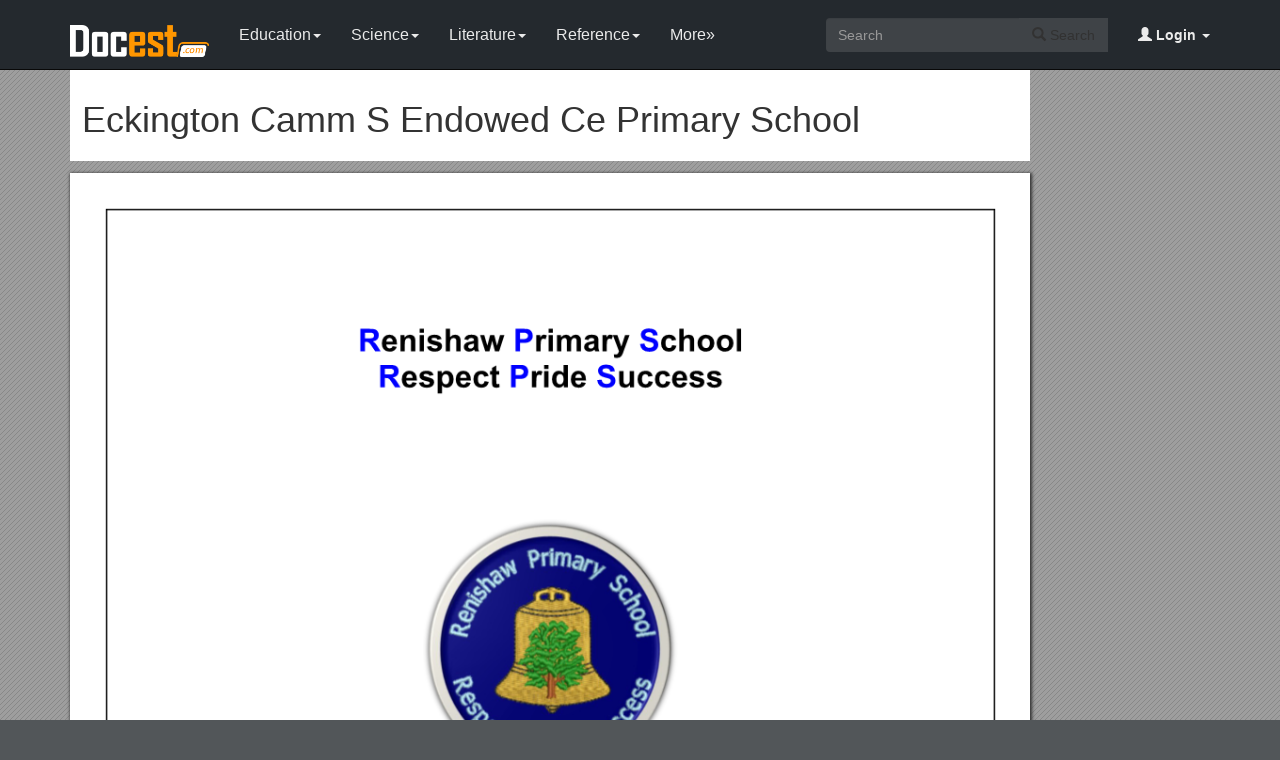

--- FILE ---
content_type: text/html; charset=utf-8
request_url: https://docest.com/doc/533052/eckington-camm-s-endowed-ce-primary-school
body_size: 9732
content:
<!DOCTYPE html>
<html lang="en">
<head>
    <meta charset="utf-8">
    <meta content="IE=edge" http-equiv="X-UA-Compatible">
    <meta name="viewport" content="width=device-width, initial-scale=1">
    <title>Eckington Camm S Endowed Ce Primary School - Docest</title>
    <meta name="description" content="Renishaw Primary School. Respect Pride Success. Renishaw Primary School. Headteacher: Mr S Fuller. Assistant Headteacher: Mrs G Davie. Chair of Governors: Cllr B. Ridgway. Anti - Bullying Policy. RENISHAW PRIMARY SCHOOL. ANTI - BULLYING POLICY.">
    <link rel="shortcut icon" href="/favicon.ico">
    <meta name="robots" content="index, follow">
    <meta property="og:type" content="article">
    <meta property="og:title" content="Eckington Camm S Endowed Ce Primary School">
    <meta property="og:description" content="Renishaw Primary School. Respect Pride Success. Renishaw Primary School. Headteacher: Mr S Fuller. Assistant Headteacher: Mrs G Davie. Chair of Governors: Cllr B. Ridgway. Anti - Bullying Policy. RENISHAW PRIMARY SCHOOL. ANTI - BULLYING POLICY.">
    <meta property="og:url" content="https://docest.com/doc/533052/eckington-camm-s-endowed-ce-primary-school">
    <meta property="og:image" content="https://data.docest.com/img/319666a515218e8a1be981aef5695477-1.webp">
    <meta property="og:site_name" content="Docest">
    <meta name="twitter:card" content="summary_large_image">
    <meta name="twitter:title" content="Eckington Camm S Endowed Ce Primary School">
    <meta name="twitter:description" content="Renishaw Primary School. Respect Pride Success. Renishaw Primary School. Headteacher: Mr S Fuller. Assistant Headteacher: Mrs G Davie. Chair of Governors: Cllr B. Ridgway. Anti - Bullying Policy. RENISHAW PRIMARY SCHOOL. ANTI - BULLYING POLICY.">
    <meta name="twitter:image" content="https://data.docest.com/img/319666a515218e8a1be981aef5695477-1.webp">
    <meta name="twitter:image:src" content="https://docest.com/images/og_image.png">
    <link href="/css/bootstrap.min.css" rel="stylesheet">
    <script src="https://code.jquery.com/jquery-3.5.1.slim.min.js"></script>
    <script src="/js/bootstrap.min.js"></script>
    <link rel="stylesheet" type="text/css" href="/css/common.css" />
    <script type="text/javascript" src="/js/common.js"></script>
    <script type='text/javascript' src='//platform-api.sharethis.com/js/sharethis.js#property=5b0e98e8bcc5820011a07148&product=sticky-share-buttons' async='async'></script>
    <style type="text/css">
        body, .article-imgview {
            background-color: rgb(82, 86, 89);
            background-image: url([data-uri]);
        }
    </style>
</head>
<body>
    <nav class="navbar navbar-default navbar-inverse navbar-fixed-top">
        <div class="container">
            <div class="navbar-header">
                <button type="button" class="navbar-toggle collapsed" data-toggle="collapse" data-target="#navbar-collapse"> <span class="sr-only">Toggle navigation</span> <span class="icon-bar"></span> <span class="icon-bar"></span> <span class="icon-bar"></span> </button>
                <a class="navbar-brand" href="/"><img src="/images/logo.png" alt="Docest logo" /></a>
            </div>
            <div class="collapse navbar-collapse animated fadeIn" id="navbar-collapse">
                <ul class="nav navbar-nav animated fadeIn text16">
                    <li class="dropdown">
                        <a href="/category/education/" class="dropdown-toggle" data-toggle="dropdown">Education<span class="caret"></span></a>
                        <ul class="dropdown-menu animated flipInX" role="menu">
                            <li><a href="/category/colleges-and-universities/">Colleges and Universities</a></li>
                            <li><a href="/category/primary-and-secondary-schooling/">Primary and Secondary Schooling</a></li>
                            <li><a href="/category/standardized-and-admissions-tests/">Standardized and Admissions Tests</a></li>
                            <li><a href="/category/teaching-and-classroom-resources/">Teaching and Classroom Resources</a></li>
                            <li><a href="/category/training-and-certification/">Training and Certification</a></li>
                        </ul>
                    </li>
                    <li class="dropdown">
                        <a href="/category/science/" class="dropdown-toggle" data-toggle="dropdown">Science<span class="caret"></span></a>
                        <ul class="dropdown-menu animated flipInX" role="menu">
                            <li><a href="/category/biological-sciences/">Biological Sciences</a></li>
                            <li><a href="/category/chemistry/">Chemistry</a></li>
                            <li><a href="/category/computer-science/">Computer Science</a></li>
                            <li><a href="/category/earth-sciences/">Earth Sciences</a></li>
                            <li><a href="/category/geology/">Geology</a></li>
                            <li><a href="/category/ecology-and-environment/">Ecology and Environment</a></li>
                            <li><a href="/category/engineering-and-technology/">Engineering and Technology</a></li>
                            <li><a href="/category/mathematics/">Mathematics</a></li>
                            <li><a href="/category/physics/">Physics</a></li>
                        </ul>
                    </li>
                    <li class="dropdown">
                        <a href="/category/literature/" class="dropdown-toggle" data-toggle="dropdown">Literature<span class="caret"></span></a>
                        <ul class="dropdown-menu animated flipInX" role="menu">
                            <li><a href="/category/literary-classics/">Literary Classics</a></li>
                            <li><a href="/category/poetry/">Poetry</a></li>
                            <li><a href="/category/writers-resources/">Writers Resources</a></li>
                        </ul>
                    </li>
                    <li class="dropdown">
                        <a href="/category/reference/" class="dropdown-toggle" data-toggle="dropdown">Reference<span class="caret"></span></a>
                        <ul class="dropdown-menu animated flipInX" role="menu">
                            <li><a href="/category/geography/">Geography</a></li>
                            <li><a href="/category/humanities/">Humanities</a></li>
                            <li><a href="/category/history/">History</a></li>
                            <li><a href="/category/language/">Language</a></li>
                        </ul>
                    </li>
                    <li class="dropdown">
                        <a href="/categories/" class="dropdown-toggle">More»</a>
                        <ul class="dropdown-menu animated flipInX">
                            <li><a href="/category/business-and-industrial/">Business and Industrial</a></li>
                            <li><a href="/category/agriculture-and-forestry/">Agriculture and Forestry</a></li>
                            <li><a href="/category/business-operations/">Business Operations</a></li>
                            <li><a href="/category/business-services/">Business Services</a></li>
                            <li><a href="/category/chemicals-industry/">Chemicals Industry</a></li>
                            <li><a href="/category/construction-and-maintenance/">Construction and Maintenance</a></li>
                            <li><a href="/category/energy-and-utilities/">Energy and Utilities</a></li>
                            <li><a href="/category/autos-and-vehicles/">Autos and Vehicles</a></li>
                            <li><a href="/category/internet-and-telecom/">Internet and Telecom</a></li>
                            <li><a href="/category/real-estate/">Real Estate</a></li>
                            <li><a href="/category/finance/">Finance</a></li>
                            <li><a href="/category/accounting-and-auditing/">Accounting and Auditing</a></li>
                            <li><a href="/category/credit-and-lending/">Credit and Lending</a></li>
                            <li><a href="/category/grants-and-scholarships/">Grants and Scholarships</a></li>
                            <li><a href="/category/insurance/">Insurance</a></li>
                            <li><a href="/category/investing/">Investing</a></li>
                            <li><a href="/category/computers/">Computers</a></li>
                            <li><a href="/category/hardware/">Hardware</a></li>
                            <li><a href="/category/software/">Software</a></li>
                            <li><a href="/category/networking/">Networking</a></li>
                            <li><a href="/category/programming/">Programming</a></li>
                            <li><a href="/category/computer-technology/">Computer Technology</a></li>
                            <li><a href="/category/people-and-society/">People and Society</a></li>
                            <li><a href="/category/family/">Family</a></li>
                            <li><a href="/category/religion-and-belief/">Religion and Belief</a></li>
                            <li><a href="/category/social-issues/">Social Issues</a></li>
                            <li><a href="/category/social-sciences/">Social Sciences</a></li>
                            <li><a href="/category/economics/">Economics</a></li>
                            <li><a href="/category/psychology/">Psychology</a></li>
                            <li><a href="/category/law-and-government/">Law and Government</a></li>
                            <li><a href="/category/government/">Government</a></li>
                            <li><a href="/category/legal/">Legal</a></li>
                            <li><a href="/category/military/">Military</a></li>
                            <li><a href="/category/public-safety/">Public Safety</a></li>
                            <li><a href="/category/social-services/">Social Services</a></li>
                            <li><a href="/category/arts-and-entertainment/">Arts and Entertainment</a></li>
                            <li><a href="/category/fun-and-humor/">Fun and Humor</a></li>
                            <li><a href="/category/movie-and-music/">Movie and Music</a></li>
                            <li><a href="/category/performing-arts/">Performing Arts</a></li>
                            <li><a href="/category/visual-art-and-design/">Visual Art and Design</a></li>
                            <li><a href="/category/health/">Health</a></li>
                            <li><a href="/category/health-conditions/">Health Conditions</a></li>
                            <li><a href="/category/medical-training/">Medical Training</a></li>
                            <li><a href="/category/medical-research/">Medical Research</a></li>
                            <li><a href="/category/medical-facilities-and-services/">Medical Facilities and Services</a></li>
                            <li><a href="/category/mental-health/">Mental Health</a></li>
                            <li><a href="/category/nursing/">Nursing</a></li>
                            <li><a href="/category/nutrition/">Nutrition</a></li>
                            <li><a href="/category/dental-care/">Dental Care</a></li>
                            <li><a href="/category/public-health/">Public Health</a></li>
                            <li><a href="/category/sports/">Sports</a></li>
                            <li><a href="/category/travel/">Travel</a></li>
                            <li><a href="/category/hobbies-and-leisure/">Hobbies and Leisure</a></li>
                            <li><a href="/category/beauty-and-fitness/">Beauty and Fitness</a></li>
                            <li><a href="/category/home-and-garden/">Home and Garden</a></li>
                            <li><a href="/category/food-and-drink/">Food and Drink</a></li>
                            <li><a href="/category/other/">Other</a></li>
                        </ul>
                    </li>
                </ul>
                <ul class="nav navbar-nav navbar-right">
                    <li class="dropdown">
                        <a href="#" class="dropdown-toggle" data-toggle="dropdown"><span class="glyphicon glyphicon-user"></span><b> Login</b> <span class="caret"></span></a>
                        <ul id="login-dp" class="dropdown-menu">
                            <li>
                                <div class="row">
                                    <div class="col-md-12">
                                        <!-- Login -->
                                        <div class="social-buttons">
                                            <div class="iconSpecial"><i class="glyphicon glyphicon-user"></i>Login</div>
                                        </div>
                                        <form class="form" method="post" action="/users/login" accept-charset="UTF-8" id="login-nav">
                                            <div class="form-group">
                                                <label class="sr-only" for="exampleInputEmail2">login</label>
                                                <input type="email" class="form-control" id="exampleInputEmail2" placeholder="username or email" required>
                                            </div>
                                            <div class="form-group">
                                                <label class="sr-only" for="exampleInputPassword2">Senha</label>
                                                <input type="password" class="form-control" id="exampleInputPassword2" placeholder="Password" required>
                                            </div>
                                            <div class="form-group">
                                                <button type="submit" class="btn btn-success btn-block">Entrar</button>
                                                <div class="help-block"> Don't have an account? <a href="/users/signup">Sign up</a></div>
                                            </div>
                                        </form>
                                    </div>
                                </div>
                            </li>
                        </ul>
                    </li>
                </ul>
                <form class="navbar-form navbar-right" action="/search/" method="post">
                    <div class="input-group">
                        <input class="form-control" type="text" placeholder="Search">
                        <div class="input-group-btn">
                            <button type="submit" class="btn btn-default"> <i class="glyphicon glyphicon-search"></i> Search</button>
                            <input type="hidden" name="s" value="search">
                        </div>
                    </div>
                </form>
            </div>
        </div>
    </nav>
    <div class="container">
    <article class="doc-article">
        <div class="article-head">
            <h1>Eckington Camm S Endowed Ce Primary School</h1>
        </div>
        <div class="article-imgview">
                <div class="pf"><img src="//data.docest.com/img/319666a515218e8a1be981aef5695477-1.webp" alt="Eckington Camm S Endowed Ce Primary School" /></div>
        </div>
        <div class="article-text">
            <p><strong>Renishaw Primary School</strong></p><p><strong>Respect Pride Success</strong></p><p><strong>Renishaw Primary School</strong></p><p>Hague Lane</p><p>Renishaw</p><p><strong>Tel: 01246 432366</strong></p><p>E.Mail: </p><p><strong>Headteacher: Mr S Fuller</strong></p><p><strong>Assistant Headteacher: Mrs G Davie</strong></p><p><strong>Chair of Governors: Cllr B. Ridgway</strong></p><p><strong>Anti - Bullying Policy</strong></p><p><strong>RENISHAW PRIMARY SCHOOL</strong></p><p><strong>ANTI - BULLYING POLICY</strong></p><p>Several</p><p>Times </p><p>On </p><p>Purpose</p><p>This policy is based on DfE guidance “Preventing and Tackling Bullying. Advice for headteachers, staff and governing bodies”, March 2014 and it is recommended that schools read this guidance:  </p><p><strong>1) Objectives of this Policy </strong></p><p>This policy outlines what Renishaw Primary School will do to prevent and tackle bullying. The policy has been drawn up through the involvement of the whole school community and we are committed to developing an anti-bullying culture whereby no bullying, including between adults or adults and children and young people will be tolerated. </p><p><strong>2) Our school community: </strong></p><p>Discusses, monitors and reviews our anti-bullying policy and practice on a regular basis. </p><p>Supports all staff to promote positive relationships to prevent bullying and will intervene by identifying and tackling bullying behaviour appropriately and promptly. </p><p>Ensures that pupils are aware that all bullying concerns will be dealt with sensitively and effectively; that pupils feel safe to learn; and that pupils abide by the anti-bullying policy. </p><p>Reports back to parents/carers regarding their concerns on bullying and deals promptly with complaints. Parents/ carers in turn work with the school to uphold the anti-bullying policy. </p><p>Seeks to learn from good anti-bullying practice elsewhere and utilises support from the Local Authority and other relevant organisations when appropriate</p><p><strong>3) Definition of bullying </strong></p><p>Bullying is “Behaviour by an individual or a group, usually repeated over time that intentionally hurts another individual either physically or emotionally and involves an imbalance of power”. (DfE “Preventing and Tackling Bullying”, October 2014)</p><p>Bullying can include: name calling, taunting, mocking, making offensive comments; kicking; hitting; taking belongings; producing offensive graffiti; gossiping; excluding people from groups and spreading hurtful and untruthful rumours. This includes the same inappropriate and harmful behaviours expressed via digital devices (cyberbullying) such as the sending of inappropriate messages by phone, text, Instant Messenger, through websites and social media sites and apps, and sending offensive or degrading images by mobile phone or via the internet. </p><p><strong>4) Forms of bullying covered by this policy </strong></p><p>Bullying can happen to anyone. This policy covers all types of bullying including: </p><p>Bullying related to race, religion or culture. </p><p>Bullying related to SEND (Special Educational Needs or Disability). </p><p>Bullying related to appearance or physical/mental health conditions. </p><p>Bullying related to sexual orientation (homophobic and biphobic bullying). </p><p>Bullying of young carers, children in care or otherwise related to home circumstances. </p><p>Sexist, sexual and transphobic bullying. </p><p>Bullying via technology –“cyberbullying”</p><p><strong>5) Preventing, identifying and responding to bullying </strong></p><p>The school community will: </p><p>Create and support an inclusive environment which promotes a culture of mutual respect, consideration and care for others which will be upheld by all.</p><p>Work with staff and outside agencies to identify all forms of prejudice-driven bullying. </p><p>Actively provide systematic opportunities to develop pupils’ social and emotional skills, including their resilience. </p><p>Provide a range of approaches for pupils, staff and parents/carers to access support and report concerns.</p><p>Challenge practice which does not uphold the values of tolerance, non-discrimination and respect towards others.</p><p>Consider all opportunities for addressing bullying in all forms throughout the curriculum and supported with a range of approaches such as through displays, assemblies, peer support and the school/student council. </p><p>Regularly update and evaluate our approaches to take into account the developments of technology and provide up-to-date advice and education to all members of the community regarding positive online behaviour.</p><p>Train all staff including teaching staff, support staff (including administration staff, lunchtime support staff and site support staff) and pastoral staff to identify all forms of bullying, follow the school policy and procedures (including recording and reporting incidents). </p><p>Proactively gather and record concerns and intelligence about bullying incidents and issues so as to effectively develop strategies to prevent bullying from occurring. </p><p>Actively create “safe spaces” for vulnerable children and young people. </p><p>Use a variety of techniques to resolve the issues between those who bully and those who have been bullied. </p><p>Work with other agencies and the wider school community to prevent and tackle concerns.</p><p>Celebrate success and achievements to promote and build a positive school ethos.</p><p>6) Dealing with Incidents</p><p>The following steps may be taken when dealing with incidents:</p><p>If bullying is suspected or reported, the incident will be dealt with immediately by the member of staff who has been approached</p><p>A clear and precise account of the incident will be recorded and given to the head teacher and/or designated lead</p><p>The head teacher/ designated lead will interview all concerned and will record the incident</p><p>Teachers/Form Tutors will be kept informed</p><p>When responding to cyberbullying concerns the school will take all available steps to identify the bully, including looking at the school systems, identifying and interviewing possible witnesses, and contacting the service provider and the police, if necessary. The police will need to be involved to enable the service provider to look into the data of another user.</p><p>Where the bullying takes place outside of the school site then the school will ensure that the concern is investigated and that appropriate action is taken in accordance with the schools behaviour and discipline policy. </p><p>Parents/carers will be kept informed</p><p>Sanctions will be used as appropriate and in consultation with all parties concerned</p><p>If necessary and appropriate, the police or other local services will be consulted</p><p><strong>Supporting Pupils</strong></p><p>Pupils who have been bullied will be supported by:</p><p>Offering an immediate opportunity to discuss the experience with their teacher or a member of staff of their choice</p><p>Being advised to keep a record of the bullying as evidence and discuss how to respond to concerns and build resilience as appropriate.</p><p>Reassuring the pupil and providing continuous support</p><p>Restoring self-esteem and confidence</p><p>Working with the wider community and local/national organisations to provide further or specialist advice and guidance</p><p>Pupils who have bullied will be helped by:</p><p>Discussing what happened and establishing the concern and the need to change</p><p>Informing parents/carers to help change the attitude and behaviour of the child</p><p>Providing appropriate education and support</p><p>If online, requesting content be removed and reporting account/content to service provider</p><p>Sanctioning in line with school behaviour/discipline policy. This may include official warnings, detentions, removal of privileges, fixed-term and permanent exclusions.</p><p>Speaking with police or local services </p><p><strong>Supporting Adults</strong></p><p>Adults (staff and parents) who have been bullied or affected will be supported by:</p><p>Offering an immediate opportunity to discuss the concern with the designed lead and/or a senior member of staff/headteacher</p><p>Being advised to keep a record of the bullying as evidence and discuss how to respond to concerns and build resilience as appropriate.</p><p>Where the bullying takes place outside of the school site then the school will ensure that the concern is investigated and that appropriate action is taken in accordance with the schools behaviour and discipline policy</p><p>Reassuring and offering appropriate support</p><p>Working with the wider community and local/national organisations to provide further or specialist advice and guidance</p><p>Adults (staff and parents) who have bullied will be helped by:</p><p>Discussing what happened with a senior member of staff and establishing the concern</p><p>Clarifying the schools official procedures for complaints or concerns</p><p>If online, requesting content be removed and reporting account/content to service provider</p><p>Instigating disciplinary, civil or legal action</p><p>7) Involvement of pupils </p><p>We will: </p><p>Regularly canvas children and young people’s views on the extent and nature of bullying. </p><p>Ensure that all pupils know how to express worries and anxieties about bullying. </p><p>Ensure that all pupils are aware of the range of sanctions which may be applied against those engaging in bullying. </p><p>Involve pupils in anti-bullying campaigns in schools and embedded messages in the wider school curriculum. </p><p>Publicise the details of help lines and websites.</p><p>Offer support to pupils who have been bullied and to those who are bullying in order to address the problems they have.</p><p>8) Liaison with parents and carers </p><p>We will: </p><ul><li>Make sure that key information (including policies and named points of contact) about bullying is available to parents/carers in a variety of formats. </li><li>Ensure that all parents/carers know who to contact if they are worried about bullying. </li><li>Ensure all parents/carers know about our complaints procedure and how to use it effectively. </li><li>Ensure all parents/carers know where to access independent advice about bullying. </li></ul><p>Work with all parents/carers and the local community to address issues beyond the school gates that give rise to bullying. </p><p>Ensure that parents work with the school to role model positive behaviour for pupils, both on and offline.</p><p>9) Links with other school policies and practices </p><p>This policy links with a number of other school policies, practices and action plans including: </p><ul><li>Behaviour and discipline policy</li><li>Complaints Policy</li><li>Safeguarding and child protection policies </li><li>Confidentiality Policy</li><li>e-Safety (Online Safety) and Acceptable Use Policies (AUPs)</li><li>Curriculum Policies such as PSHE and citizenship and computing </li><li>Mobile phone and social media policies</li></ul><p>10) Links to legislation</p><p>There are a number of pieces of legislation which set out measures and actions for schools in response to bullying as well as criminal law. These may include:</p><ul><li>The Education and Inspection Act 2006, 2011</li><li>The Equality Act 2010</li><li>The Children Act 1989</li><li>Protection from Harassment Act 1997</li><li>The Malicious Communications Act 1988</li><li>Public Order Act 1986</li><li>The Computer Misuse Act 1990</li></ul><p>11) Responsibilities </p><ul><li>It is the responsibility of: School Governors to take a lead role in monitoring and reviewing this policy. Governors, the Headteacher, Senior Managers, Teaching and Non Teaching staff to be aware of this policy and implement it accordingly. </li><li>The Headteacher to communicate the policy to the school community and to ensure that disciplinary measures are applied fairly, consistently and reasonably. </li><li>Staff to support and uphold the policy</li><li>Parents/carers to support their children and work in partnership with the school</li><li>Pupils to abide by the policy. </li></ul><p>The named Governor with lead responsibility for this policy is: Mr Hugo Reynolds</p><p>The named member of staff with lead responsibility for this policy is: Mr Simon Fuller</p><p>12) Monitoring &amp; review, policy into practice </p><p>This policy was approved by the Governing Body on:</p><p>Supporting Organisations and Guidance</p><p>Anti-Bullying Alliance: </p><p>Childline: </p><p>DfE: “Preventing and Tackling Bullying. Advice for headteachers, staff and governing bodies”, and “Supporting children and young people who are bullied: advice for schools” October 2014:  </p><p>DfE: “No health without mental health”:  </p><p>Family Lives: </p><p>Kidscape: </p><p>MindEd: </p><p>NSPCC: </p><p>PSHE Association: </p><p>Restorative Justice Council:  </p><p>The Diana Award:  </p><p>Victim Support: </p><p>Young Minds: </p><p>Young Carers:  </p><p>Cyberbullying</p><p>Childnet International:  </p><p>Digizen: </p><p>Internet Watch Foundation:  </p><p>Think U Know:  </p><p>UK Safer Internet Centre:  </p><p>LGBT</p><p>EACH: </p><p>Pace: </p><p>Schools Out: </p><p>Stonewall: </p><p>SEND</p><p>Changing Faces:  </p><p>Mencap: </p><p>DfE: SEND code of practice:  </p><p>Racism and Hate</p><p>Anne Frank Trust: </p><p>Kick it Out: </p><p>Report it: </p><p>Stop Hate: </p><p>Show Racism the Red Card: </p><p>Associated Policies</p><p>The named Governor for bullying (Mr Hugo Reynolds) will report on a regular basis to the governing body on incidents of bullying and outcomes. The school will ensure that they regularly monitor and evaluate mechanisms to ensure that the policy is being consistently applied. Any issues identified will be incorporated into the school’s action planning. </p><p>Associated Policies</p><p>Children’s Anti Bullying Policy </p><p>Equal Opportunities Policy </p><p>Behaviour and discipline policy</p><p>Complaints Policy</p><p>Safeguarding and child protection policies </p><p>Confidentiality Policy</p><p>e-Safety (Online Safety) and Acceptable Use Policies (AUPs)</p><p>Curriculum Policies such as PSHE and citizenship and computing </p><p>Mobile phone and social media policies</p><p>Signed Chair of Governors Date</p><p>Signed Headteacher Date </p><p>Date approved by the Governing Body ______Minute No:______</p><p>Date to be reviewed by the Governing Body______</p><p>Signed:Chairman of the Governing Body</p><p>Updated 22.01.2015</p>
        </div>
    </article>
    <aside class="sidebar">
        <div class="panel panel-success">
            <div class="panel-heading">Top View</div>
            <div class="panel-body">
                <ul class="top-view list-unstyled">
                        <li><a href="//docest.com/doc/533051/town-of-windsor-co-class-specification-s1">Town of Windsor, CO Class Specification s1</a></li>
                        <li><a href="//docest.com/doc/533050/secrets-of-the-dead-information-re">Secrets of the Dead Information Re</a></li>
                        <li><a href="//docest.com/doc/533049/2-the-antichrist-how-will-we-recognize-him">2. the Antichrist: How Will We Recognize Him?</a></li>
                        <li><a href="//docest.com/doc/533048/msd-ii-week-10-to-do-list">MSD II Week 10 To-Do List</a></li>
                        <li><a href="//docest.com/doc/533047/power-and-sample-size-calculations-for-generalized-regression-models">Power and Sample Size Calculations for Generalized Regression Models</a></li>
                        <li><a href="//docest.com/doc/533046/item-1-welcome-and-approval-of-agenda">Item 1. Welcome and Approval of Agenda</a></li>
                        <li><a href="//docest.com/doc/533045/behaviour-timeline">Behaviour Timeline</a></li>
                        <li><a href="//docest.com/doc/533044/iota-chapter-phi-beta-chi-national-sorority">Iota Chapter, Phi Beta Chi National Sorority</a></li>
                        <li><a href="//docest.com/doc/533043/authentic-new-england-fish-chowder">Authentic New England Fish Chowder</a></li>
                        <li><a href="//docest.com/doc/533042/1-bottle-of-hand-sanitizer">1 Bottle of Hand Sanitizer</a></li>
                        <li><a href="//docest.com/doc/533041/game-design-911-space-2000">Game Design: 911 - Space 2000</a></li>
                        <li><a href="//docest.com/doc/533040/report-of-an-investigation-into-the-death-of-lisa-russell-on-august-7-1998">Report of an Investigation Into the Death of Lisa Russell on August 7, 1998</a></li>
                </ul>
            </div>
        </div>
    </aside>
</div>
<script>
    var docId = '319666a515218e8a1be981aef5695477';
    var endPage = 1;
</script>
<script src="https://cdnjs.cloudflare.com/ajax/libs/jquery/3.6.1/jquery.min.js" integrity="sha512-aVKKRRi/Q/YV+4mjoKBsE4x3H+BkegoM/em46NNlCqNTmUYADjBbeNefNxYV7giUp0VxICtqdrbqU7iVaeZNXA==" crossorigin="anonymous" referrerpolicy="no-referrer"></script>
<script>
    var docId = '319666a515218e8a1be981aef5695477';
    var endPage = 1;
    var totalPage = 8;
    var pfLoading = false;
    var ext = ".webp";
    window.addEventListener('scroll', function () {
        if (pfLoading) return;
        var $now = $('.article-imgview .pf').eq(endPage - 1);
        if (document.documentElement.scrollTop + $(window).height() > $now.offset().top) {
            pfLoading = true;
            endPage++;
            if (endPage > totalPage) return;
            var imgEle = new Image();
            var imgsrc = "//data.docest.com/img/319666a515218e8a1be981aef5695477-" + endPage + (endPage > 3 ? ".jpg" : ".webp");
            imgEle.src = imgsrc;
            var $imgLoad = $('<div class="pf"><img src="/loading.gif"></div>');
            $('.article-imgview').append($imgLoad);
            imgEle.addEventListener('load', function () {
                $imgLoad.find('img').attr('src', imgsrc);
                pfLoading = false
            })
        }
    }, { passive: true })
</script>
    <footer>
        <div class="container-fluid text-center">
            <a href="#Top" data-toggle="tooltip" title="TO TOP"> <span class="glyphicon glyphicon-chevron-up"></span> </a><br><br><span>Copyright © 2024 Docest.com<script type="text/javascript">foot()</script></span>
            <ul class="visible-lg-inline">
                <li><a href="/contact">Contact Us</a></li>
            </ul>
        </div>
        <!-- Default Statcounter code for Docest.com https://docest.com -->
        <script type="text/javascript">
            var sc_project = 11729086;
            var sc_invisible = 1;
            var sc_security = "c08eb587";
        </script>
        <script type="text/javascript" src="https://www.statcounter.com/counter/counter.js" async></script>
        <!-- End of Statcounter Code -->
    </footer>
<script defer src="https://static.cloudflareinsights.com/beacon.min.js/vcd15cbe7772f49c399c6a5babf22c1241717689176015" integrity="sha512-ZpsOmlRQV6y907TI0dKBHq9Md29nnaEIPlkf84rnaERnq6zvWvPUqr2ft8M1aS28oN72PdrCzSjY4U6VaAw1EQ==" data-cf-beacon='{"version":"2024.11.0","token":"07750e28400444589981a277f8c3c32a","r":1,"server_timing":{"name":{"cfCacheStatus":true,"cfEdge":true,"cfExtPri":true,"cfL4":true,"cfOrigin":true,"cfSpeedBrain":true},"location_startswith":null}}' crossorigin="anonymous"></script>
</body>
</html>